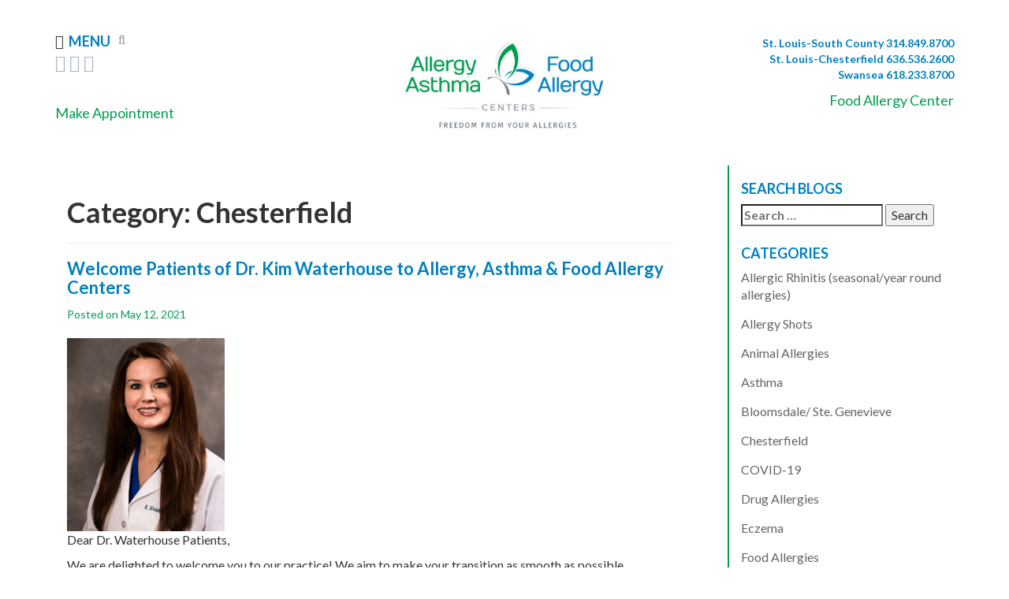

--- FILE ---
content_type: text/html; charset=UTF-8
request_url: https://aafacenters.com/category/chesterfield/
body_size: 27284
content:
<!DOCTYPE html><html lang="en-US"><head><meta charset="UTF-8"><meta name="viewport" content="width=device-width, initial-scale=1"><link rel="profile" href="http://gmpg.org/xfn/11"><meta name='robots' content='index, follow, max-image-preview:large, max-snippet:-1, max-video-preview:-1' /> <script data-no-defer="1" data-ezscrex="false" data-cfasync="false" data-pagespeed-no-defer data-cookieconsent="ignore">var ctPublicFunctions = {"_ajax_nonce":"8baba55d1a","_rest_nonce":"ac1ed05642","_ajax_url":"\/wp-admin\/admin-ajax.php","_rest_url":"https:\/\/aafacenters.com\/wp-json\/","data__cookies_type":"native","data__ajax_type":"rest","data__bot_detector_enabled":0,"data__frontend_data_log_enabled":1,"cookiePrefix":"","wprocket_detected":false,"host_url":"aafacenters.com","text__ee_click_to_select":"Click to select the whole data","text__ee_original_email":"The complete one is","text__ee_got_it":"Got it","text__ee_blocked":"Blocked","text__ee_cannot_connect":"Cannot connect","text__ee_cannot_decode":"Can not decode email. Unknown reason","text__ee_email_decoder":"CleanTalk email decoder","text__ee_wait_for_decoding":"The magic is on the way!","text__ee_decoding_process":"Please wait a few seconds while we decode the contact data."}</script> <script data-no-defer="1" data-ezscrex="false" data-cfasync="false" data-pagespeed-no-defer data-cookieconsent="ignore">var ctPublic = {"_ajax_nonce":"8baba55d1a","settings__forms__check_internal":"0","settings__forms__check_external":"0","settings__forms__force_protection":0,"settings__forms__search_test":"1","settings__forms__wc_add_to_cart":0,"settings__data__bot_detector_enabled":0,"settings__sfw__anti_crawler":"0","blog_home":"https:\/\/aafacenters.com\/","pixel__setting":"0","pixel__enabled":false,"pixel__url":null,"data__email_check_before_post":1,"data__email_check_exist_post":0,"data__cookies_type":"native","data__key_is_ok":true,"data__visible_fields_required":true,"wl_brandname":"Anti-Spam by CleanTalk","wl_brandname_short":"CleanTalk","ct_checkjs_key":"bd9f084640873cf02d46559d4c39e0073ab17e4e37bb0ecebf1495b5afdef23f","emailEncoderPassKey":"76554ba78652c9ce449828d5091fbaab","bot_detector_forms_excluded":"W10=","advancedCacheExists":true,"varnishCacheExists":true,"wc_ajax_add_to_cart":false}</script> <link media="all" href="https://aafacenters.com/wp-content/cache/autoptimize/css/autoptimize_18d50c78c45cea48dbb3a1b5d1e77d4f.css" rel="stylesheet"><title>Chesterfield Archives - Allergy Asthma Food Allergy Centers</title><link rel="canonical" href="https://aafacenters.com/category/chesterfield/" /><meta property="og:locale" content="en_US" /><meta property="og:type" content="article" /><meta property="og:title" content="Chesterfield Archives - Allergy Asthma Food Allergy Centers" /><meta property="og:url" content="https://aafacenters.com/category/chesterfield/" /><meta property="og:site_name" content="Allergy Asthma Food Allergy Centers" /><meta name="twitter:card" content="summary_large_image" /> <script type="application/ld+json" class="yoast-schema-graph">{"@context":"https://schema.org","@graph":[{"@type":"CollectionPage","@id":"https://aafacenters.com/category/chesterfield/","url":"https://aafacenters.com/category/chesterfield/","name":"Chesterfield Archives - Allergy Asthma Food Allergy Centers","isPartOf":{"@id":"https://aafacenters.com/#website"},"breadcrumb":{"@id":"https://aafacenters.com/category/chesterfield/#breadcrumb"},"inLanguage":"en-US"},{"@type":"BreadcrumbList","@id":"https://aafacenters.com/category/chesterfield/#breadcrumb","itemListElement":[{"@type":"ListItem","position":1,"name":"Home","item":"https://aafacenters.com/"},{"@type":"ListItem","position":2,"name":"Chesterfield"}]},{"@type":"WebSite","@id":"https://aafacenters.com/#website","url":"https://aafacenters.com/","name":"Allergy Asthma Food Allergy Centers","description":"Freedom From Your Allergies","potentialAction":[{"@type":"SearchAction","target":{"@type":"EntryPoint","urlTemplate":"https://aafacenters.com/?s={search_term_string}"},"query-input":{"@type":"PropertyValueSpecification","valueRequired":true,"valueName":"search_term_string"}}],"inLanguage":"en-US"}]}</script> <link rel='dns-prefetch' href='//code.jquery.com' /><link rel='dns-prefetch' href='//fonts.googleapis.com' /><link rel="alternate" type="application/rss+xml" title="Allergy Asthma Food Allergy Centers &raquo; Feed" href="https://aafacenters.com/feed/" /><link rel="alternate" type="application/rss+xml" title="Allergy Asthma Food Allergy Centers &raquo; Comments Feed" href="https://aafacenters.com/comments/feed/" /><link rel="alternate" type="application/rss+xml" title="Allergy Asthma Food Allergy Centers &raquo; Chesterfield Category Feed" href="https://aafacenters.com/category/chesterfield/feed/" /><link rel='stylesheet' id='aascare-fonts-css' href='//fonts.googleapis.com/css?family=Lato%3A400%2C700%2C700i%2C900%22&#038;ver=6.9' type='text/css' media='all' /> <script type="text/javascript" src="https://aafacenters.com/wp-content/plugins/cleantalk-spam-protect/js/apbct-public-bundle_gathering.min.js?ver=6.71_1769149925" id="apbct-public-bundle_gathering.min-js-js"></script> <script type="text/javascript" src="https://aafacenters.com/wp-includes/js/jquery/jquery.min.js?ver=3.7.1" id="jquery-core-js"></script> <script type="text/javascript" src="https://aafacenters.com/wp-includes/js/jquery/jquery-migrate.min.js?ver=3.4.1" id="jquery-migrate-js"></script> <link rel="https://api.w.org/" href="https://aafacenters.com/wp-json/" /><link rel="alternate" title="JSON" type="application/json" href="https://aafacenters.com/wp-json/wp/v2/categories/29" /><link rel="EditURI" type="application/rsd+xml" title="RSD" href="https://aafacenters.com/xmlrpc.php?rsd" /><meta name="generator" content="WordPress 6.9" />  <script async src="https://www.googletagmanager.com/gtag/js?id=UA-163824684-1"></script> <script>window.dataLayer = window.dataLayer || [];
                      function gtag(){dataLayer.push(arguments);}
                      gtag('js', new Date());

                      gtag('config', 'UA-163824684-1');</script> <link rel="shortcut icon" type="image/x-icon" href="https://aafacenters.com/wp-content/themes/aascare/images/favicon.png" /><link rel="icon" href="https://aafacenters.com/wp-content/uploads/2019/01/cropped-Butterfly-Only-32x32.jpg" sizes="32x32" /><link rel="icon" href="https://aafacenters.com/wp-content/uploads/2019/01/cropped-Butterfly-Only-192x192.jpg" sizes="192x192" /><link rel="apple-touch-icon" href="https://aafacenters.com/wp-content/uploads/2019/01/cropped-Butterfly-Only-180x180.jpg" /><meta name="msapplication-TileImage" content="https://aafacenters.com/wp-content/uploads/2019/01/cropped-Butterfly-Only-270x270.jpg" /> <script>var $ = jQuery.noConflict();</script> </head><body class="archive category category-chesterfield category-29 wp-theme-aascare group-blog hfeed"><div id="page" class="site"> <a class="skip-link screen-reader-text" href="#content">Skip to content</a><header id="masthead"><div class="container"><div class="row"><div class="col-md-3 col-sm-3"><div class="menu_container"><div class="menu_toggler"> <label for="navigation" class="nav_toggle"><i class="fa fa-bars"></i>&nbsp; <span>MENU</span></label></div></div> <i class="fa fa-search search_box"></i><ul class="social_contact"><li><a href="https://www.facebook.com/AllergyAsthmaFoodAllergyCenters" target="_blank"><i class="fa fa-facebook-official"></i></a></li><li><a href="https://twitter.com/aafacenters" target="_blank"><i class="fa fa-twitter"></i></a></li><li><a href="https://www.instagram.com/aafacenters/" target="_blank"><i class="fa fa-instagram"></i></a></li></ul><div class="make_appintment"> <a href="/contact/" style="color: #009d4e">Make Appointment</a></div><div class="search_box_container"><form action="/" method="get"> <input type="text" name='s' value'' /> <button><i class="fa fa-search"></i></button></form></div></div><div class="col-md-6 col-sm-6"><div class="site_brand"><div class="logo" id='logo'><a href="https://aafacenters.com/"><img src="https://aafacenters.com/wp-content/uploads/2020/02/aafa-logo.jpg"></a></div></div></div><div class="col-md-3 col-sm-3"><div class="header_contact"> <span class='contact'> St. Louis-South County <a href="tel:314-849-8700">314.849.8700</a><br /> St. Louis-Chesterfield <a href="tel:636-536-2600">636.536.2600</a><br /> Swansea <a href="tel:618-233-8700">618.233.8700</a> </span></div><div class="make_appintment"> <span class='make_contact'><a href="/our-services/food-allergy-center/" style="color: #009d4e">Food Allergy Center</a></span></div></div></div></div></header><nav class='main_menu'><div class="menu-menu-container"><ul id="menu-menu" class="menu"><li id="menu-item-1562" class="menu-item menu-item-type-post_type menu-item-object-page menu-item-1562"><a href="https://aafacenters.com/contact/">Make Appointment</a></li><li id="menu-item-30" class="menu-item menu-item-type-custom menu-item-object-custom menu-item-has-children menu-item-30"><a href="#">About Us</a><ul class="sub-menu"><li id="menu-item-607" class="menu-item menu-item-type-post_type menu-item-object-page menu-item-607"><a href="https://aafacenters.com/our-services/food-allergy-center/">FOOD ALLERGY CENTER OF ST. LOUIS</a></li><li id="menu-item-142" class="menu-item menu-item-type-post_type menu-item-object-page menu-item-142"><a href="https://aafacenters.com/about-us/our-team/">Our Team</a></li><li id="menu-item-1530" class="menu-item menu-item-type-post_type menu-item-object-page menu-item-1530"><a href="https://aafacenters.com/about-us/dr-dixit/">Dr. Dixit</a></li><li id="menu-item-1008" class="menu-item menu-item-type-post_type menu-item-object-page menu-item-1008"><a href="https://aafacenters.com/about-us/dr-esswein/">Dr. Esswein</a></li><li id="menu-item-82" class="menu-item menu-item-type-post_type menu-item-object-page menu-item-82"><a href="https://aafacenters.com/about-us/dr-vitale/">Dr. Vitale</a></li><li id="menu-item-81" class="menu-item menu-item-type-post_type menu-item-object-page menu-item-81"><a href="https://aafacenters.com/about-us/dr-warrier/">Dr. Warrier</a></li><li id="menu-item-1531" class="menu-item menu-item-type-post_type menu-item-object-page menu-item-1531"><a href="https://aafacenters.com/about-us/dr-waterhouse/">Dr. Waterhouse</a></li><li id="menu-item-1793" class="menu-item menu-item-type-post_type menu-item-object-page menu-item-1793"><a href="https://aafacenters.com/about-us/dr-temprano/">Dr. Temprano</a></li><li id="menu-item-862" class="menu-item menu-item-type-post_type menu-item-object-page menu-item-862"><a href="https://aafacenters.com/about-us/lauren-davis/">Lauren Davis, PA-C</a></li><li id="menu-item-863" class="menu-item menu-item-type-post_type menu-item-object-page menu-item-863"><a href="https://aafacenters.com/about-us/dr-kahle/">Laura Kahle, PA-C</a></li><li id="menu-item-1792" class="menu-item menu-item-type-post_type menu-item-object-page menu-item-1792"><a href="https://aafacenters.com/about-us/kristen-marino/">Kristen Marino, FNP-C</a></li><li id="menu-item-83" class="menu-item menu-item-type-post_type menu-item-object-page menu-item-83"><a href="https://aafacenters.com/about-us/testimonials/">Testimonials</a></li></ul></li><li id="menu-item-32" class="menu-item menu-item-type-custom menu-item-object-custom menu-item-has-children menu-item-32"><a href="#">Patient Info</a><ul class="sub-menu"><li id="menu-item-86" class="menu-item menu-item-type-post_type menu-item-object-page menu-item-86"><a href="https://aafacenters.com/patient-info/your-first-visit/">Your First Visit</a></li><li id="menu-item-85" class="menu-item menu-item-type-post_type menu-item-object-page menu-item-85"><a href="https://aafacenters.com/patient-info/faq/">FAQ</a></li></ul></li><li id="menu-item-31" class="menu-item menu-item-type-custom menu-item-object-custom menu-item-has-children menu-item-31"><a href="#">Our Services</a><ul class="sub-menu"><li id="menu-item-209" class="menu-item menu-item-type-post_type menu-item-object-page menu-item-209"><a href="https://aafacenters.com/our-services/conditions-treated/">Conditions Treated</a></li><li id="menu-item-84" class="menu-item menu-item-type-post_type menu-item-object-page menu-item-84"><a href="https://aafacenters.com/our-services/testing/">Testing</a></li><li id="menu-item-117" class="menu-item menu-item-type-post_type menu-item-object-page menu-item-117"><a href="https://aafacenters.com/our-services/allergy-shots/">Allergy Shots</a></li><li id="menu-item-483" class="menu-item menu-item-type-post_type menu-item-object-page menu-item-483"><a href="https://aafacenters.com/our-services/injections-calendar/">Injections Calendars</a></li></ul></li><li id="menu-item-33" class="menu-item menu-item-type-custom menu-item-object-custom menu-item-has-children menu-item-33"><a href="#">Connect</a><ul class="sub-menu"><li id="menu-item-87" class="menu-item menu-item-type-post_type menu-item-object-page menu-item-87"><a href="https://aafacenters.com/contact/">Contact Us</a></li><li id="menu-item-344" class="menu-item menu-item-type-custom menu-item-object-custom menu-item-344"><a target="_blank" href="https://login.intelichart.com/aafacenters">Patient Portal</a></li><li id="menu-item-42" class="menu-item menu-item-type-custom menu-item-object-custom menu-item-42"><a href="/blog">Read The Blog</a></li></ul></li><li id="menu-item-1740" class="menu-item menu-item-type-custom menu-item-object-custom menu-item-1740"><a target="_blank" href="https://aafacsouthcounty.secure.liquid-payments.net/">Pay Your Bill</a></li></ul></div></nav><div class="container"><div id="primary" class="content-area col-sm-9"><main id="main" class="site-main" role="main"><header class="page-header"><h1 class="page-title">Category: <span>Chesterfield</span></h1></header><article id="post-1416" class="post-1416 post type-post status-publish format-standard hentry category-chesterfield category-transferring-patients category-uncategorized"><header class="entry-header"><h2 class="entry-title"><a href="https://aafacenters.com/welcome-patients-of-dr-kim-waterhouse-to-allergy-asthma-food-allergy-centers/" rel="bookmark">Welcome Patients of Dr. Kim Waterhouse to Allergy, Asthma &#038; Food Allergy Centers</a></h2><div class="entry-meta"> <span class="posted-on">Posted on <time class="entry-date published" datetime="2021-05-12T17:47:09-06:00">May 12, 2021</time></span></div></header><div class="entry-content"><div><div dir="ltr" data-smartmail="gmail_signature"><div dir="ltr"><div dir="ltr"><div dir="ltr"><div dir="ltr"><div dir="ltr"><div dir="ltr"><div dir="ltr"><div dir="ltr"><div dir="ltr"><div dir="ltr"><div dir="ltr"><div dir="ltr"><div dir="ltr"><div dir="ltr"><div dir="ltr"><div dir="ltr"><div dir="ltr"><div dir="ltr"><div dir="ltr"><div dir="ltr"><div dir="ltr"><div dir="ltr"><div dir="ltr"><div dir="ltr"><div dir="ltr"><div dir="ltr"><div dir="ltr"><div dir="ltr"><div dir="ltr"><div dir="ltr"><div dir="ltr"><div dir="ltr"><div dir="ltr"><div dir="ltr"><div dir="ltr"><div dir="ltr"><div dir="ltr"><div dir="ltr"><div dir="ltr"><div dir="ltr"><div dir="ltr"><div dir="ltr"><div dir="ltr"><div dir="ltr"><div dir="ltr"><div dir="ltr"><div dir="ltr"><div dir="ltr"><div dir="ltr"><div dir="ltr"><div dir="ltr"><div dir="ltr"><div dir="ltr"><div dir="ltr"><div dir="ltr"><div dir="ltr"><div dir="ltr"><div dir="ltr"><div dir="ltr"><div dir="ltr"><img decoding="async" class="alignnone size-full wp-image-1419" src="https://aafacenters.com/wp-content/uploads/2021/05/kim-m-waterhouse-md.png" alt="" width="200" height="245" /></div></div></div></div></div></div></div></div></div></div></div></div></div></div></div></div></div></div></div></div></div></div></div></div></div></div></div></div></div></div></div></div></div></div></div></div></div></div></div></div></div></div></div></div></div></div></div></div></div></div></div></div></div></div></div></div></div></div></div></div></div></div><p><span style="font-weight: 400;">Dear Dr. Waterhouse Patients,</span></p><p><span style="font-weight: 400;">We are delighted to welcome you to our practice! We aim to make your transition as smooth as possible. </span></p><p><span style="font-weight: 400;">If you are on </span><b>allergy injections</b><span style="font-weight: 400;">, we should have your vials by July. </span><i><span style="font-weight: 400;">Please download the new patient paperwork from this</span></i><a href="https://aafacenters.com/patient-info/your-first-visit/"> <i><span style="font-weight: 400;">page</span></i></a><i><span style="font-weight: 400;"> and allergy shot</span></i><a href="https://aafacenters.com/wp-content/uploads/2021/05/AAFAC-Allergen-Immunotherapy-Treatment-Consent.pdf"><i><span style="font-weight: 400;"> treatment consent</span></i></a><i><span style="font-weight: 400;"> and</span></i><a href="https://aafacenters.com/wp-content/uploads/2021/05/AAFAC-Allergen-Immunotherapy-Financial-Consent.pdf"><i><span style="font-weight: 400;"> financial consent</span></i></a><i><span style="font-weight: 400;">. We do ask that you please email the completed new patient paperwork, consent forms, copies of the front and back of your insurance card, and driver&#8217;s license to info@aafacenters.com. Please include in the subject line “transferring Dr. Waterhouse patient”.</span></i><span style="font-weight: 400;"> Please also schedule an in person office visit at your earliest convenience in order to become further established in our practice. </span><strong><span style="text-decoration: underline;">You will need to have that visit before we can refill medications and answer medical questions.</span></strong><span style="font-weight: 400;"> The first visit will likely be with </span><a href="https://aafacenters.com/about-us/lauren-davis/"><span style="font-weight: 400;">Lauren Davis, PA-C</span></a><span style="font-weight: 400;"> in the Chesterfield office, but Dr. Waterhouse will resume her role as your primary Allergist after she starts with the practice in late August. </span></p><ul><li style="font-weight: 400;" aria-level="1"><span style="font-weight: 400;">Allergy injections administered in our Chesterfield office (16216 Baxter Rd., Suite 299, Chesterfield, MO 63017):</span><ul><li style="font-weight: 400;" aria-level="2"><span style="font-weight: 400;"> 8:30AM &#8211; 4:30PM Mon-Thur</span></li><li style="font-weight: 400;" aria-level="2"><span style="font-weight: 400;"> 8:30AM &#8211; 2:30PM Fri</span></li><li style="font-weight: 400;" aria-level="2"><span style="font-weight: 400;">We plan to add late office hours starting Tuesday, August 31, 2021.</span></li></ul></li><li style="font-weight: 400;" aria-level="1"><span style="font-weight: 400;">We follow the guidelines from our professional allergy societies  that all allergy injection patients will need to wait in the office for 30 minutes after their injections.</span></li></ul><p><span style="font-weight: 400;">If you are on a </span><b>biologic</b><span style="font-weight: 400;"> for asthma or hives (ex. </span><b>Xolair, Fasenra, Nucala, Cinqair, or Dupixent</b><span style="font-weight: 400;">), please call at your earliest convenience to schedule a telemedicine or in person office visit by June 2021. If this is a telemedicine visit, it will be with one of our Advanced Practice Providers (</span><a href="https://aafacenters.com/about-us/lauren-davis/"><span style="font-weight: 400;">Lauren Davis, PA-C</span></a><span style="font-weight: 400;">, </span><a href="https://aafacenters.com/about-us/dr-kahle/"><span style="font-weight: 400;">Laura Kahle, PA-C</span></a><span style="font-weight: 400;">, or</span><a href="https://aafacenters.com/about-us/dani-loftus-fnp-bc/"> <span style="font-weight: 400;">Dani Loftus FNP-BC</span></a><span style="font-weight: 400;">) so we can get you established as soon as possible. You can read more about telemedicine visits</span><a href="https://aafacenters.com/telemedicine-still-available-in-2021/"><span style="font-weight: 400;"> here</span></a><span style="font-weight: 400;">. This will allow us to get you registered in the practice and enable us to go through the necessary prior authorization process to obtain your medications. When you are due for your injection(s), and we have verified that we have your medication, we will schedule an in person visit in the office. Please note that our policy is that you will need an office visit for each biologic injection administered in the office. </span><i><span style="font-weight: 400;">New Patient paperwork is available on this</span></i><a href="https://aafacenters.com/patient-info/your-first-visit/"> <i><span style="font-weight: 400;">page</span></i></a><i><span style="font-weight: 400;"> and information on telemedicine visits is available</span></i><a href="https://aafacenters.com/telemedicine-still-available-in-2021/"><i><span style="font-weight: 400;"> here</span></i></a><i><span style="font-weight: 400;">. Email the completed new patient paperwork, consent forms (if needed), copies of the front and back of your insurance card, and driver&#8217;s license to info@aafacenters.com. Please include in the subject line “transferring Dr. Waterhouse patient”.</span></i></p><p><b>For all other patients</b><span style="font-weight: 400;">, we request that you please schedule a telemedicine or in person office visit at your earliest convenience to become established in our practice. We will need to see you to get you established in our system so we can refill medications and answer any medical questions. This is also an excellent time to do an annual visit. We can provide updated food allergy and asthma action plans at the time of the visit if needed. </span><i><span style="font-weight: 400;">New Patient paperwork is available on this</span></i><a href="https://aafacenters.com/patient-info/your-first-visit/"> <i><span style="font-weight: 400;">page</span></i></a><i><span style="font-weight: 400;"> and information on telemedicine visits is available</span></i><a href="https://aafacenters.com/telemedicine-still-available-in-2021/"><i><span style="font-weight: 400;"> here</span></i></a><i><span style="font-weight: 400;">. Email the completed new patient paperwork, consent forms, copies of the front and back of your insurance card, and driver&#8217;s license to info@aafacenters.com. Please include in the subject line “transferring Dr. Waterhouse patient”.</span></i></p><p><i><span style="font-weight: 400;">We recommend that you follow us on</span></i><a href="https://www.facebook.com/AllergyAsthmaFoodAllergyCenters/"> <b><i>Facebook</i></b></a><i><span style="font-weight: 400;">, where we post practice updates.</span></i></p><p><span style="font-weight: 400;">It is our pleasure to play a role in keeping you well. We look forward to meeting you!</span></p></div><hr /><footer class="entry-footer"></footer></article><article id="post-1249" class="post-1249 post type-post status-publish format-standard hentry category-bloomsdale-ste-genevieve category-chesterfield category-covid-19 category-illinois category-saint-louis"><header class="entry-header"><h2 class="entry-title"><a href="https://aafacenters.com/covid-19-vaccine/" rel="bookmark">COVID-19 Vaccine</a></h2><div class="entry-meta"> <span class="posted-on">Posted on <time class="entry-date published" datetime="2021-01-27T14:55:29-06:00">January 27, 2021</time></span></div></header><div class="entry-content"><p><img fetchpriority="high" decoding="async" class="alignnone size-medium wp-image-1271" src="https://aafacenters.com/wp-content/uploads/2021/01/Screen-Shot-2021-01-27-at-2.45.39-PM-300x199.png" alt="" width="300" height="199" srcset="https://aafacenters.com/wp-content/uploads/2021/01/Screen-Shot-2021-01-27-at-2.45.39-PM-300x199.png 300w, https://aafacenters.com/wp-content/uploads/2021/01/Screen-Shot-2021-01-27-at-2.45.39-PM-1024x681.png 1024w, https://aafacenters.com/wp-content/uploads/2021/01/Screen-Shot-2021-01-27-at-2.45.39-PM-768x511.png 768w, https://aafacenters.com/wp-content/uploads/2021/01/Screen-Shot-2021-01-27-at-2.45.39-PM.png 1056w" sizes="(max-width: 300px) 100vw, 300px" /></p><p><span style="font-weight: 400;">We have received numerous questions over the past several weeks regarding the Covid vaccines, and we will try to address most of them in this post. We have compiled this information from different sources which are listed at the end of this piece. Please note, the Pfizer and Moderna COVID-19 vaccines are some of the safest and most effective vaccines for an infectious disease. These vaccines will end this pandemic if almost every human around the world is inoculated.</span></p><p>&nbsp;</p><p><b>Will our practice (Allergy, Asthma &amp; Food Allergy Centers) receive vaccines to immunize our patients?</b></p><p><b></b><span style="font-weight: 400;">As of 4/28/21, we will </span><b>NOT </b><span style="font-weight: 400;">as the mRNA approved vaccines require extremely cold temperatures (-70°C or -94°F for Pfizer; -20°C or -4°F for Moderna) for storage, and there is now good access for the general population (except most kids) to receive all 3 approved vaccines.</span></p><p>&nbsp;</p><p><b>I have allergies (to foods, drugs, pollens, etc.). Am I at risk for a severe allergic reaction to the vaccine?</b></p><p><span style="font-weight: 400;">If you have an allergy to polyethylene glycol or some injectable medications, you may be at risk, but food allergies, drug allergies to oral medications, and environmental allergies do not put you at any significant risk over the general population. You will also be monitored for at least 15-30 minutes after vaccination, and vaccination sites should have epinephrine on hand on the off chance you have a reaction. Remember, no one has died from Covid vaccination despite millions of doses and as of this post, over 400,000 people have died due to COVID in the US.</span></p><p><span style="font-weight: 400;">There was a recent CDC  report with 71% of anaphylaxis cases being in the first 15 min. Anyone with an anaphylactic history can and should wait 30 mins. </span></p><p><span style="font-weight: 400;">There is currently no validated testing for suspected allergy to polyethylene glycol or for other components of the vaccine. You can find m</span><span style="font-weight: 400;">ore information here: </span><span style="font-weight: 400;"><a href="https://college.acaai.org/acaai-guidance-on-risk-of-allergic-reactions-to-mrna-covid-19-vaccines-2/">American College of Allergy, Asthma &amp; Immunology (ACAAI) Guidance on Risk of Allergic Reactions to mRNA COVID-19 Vaccines</a>.</span></p><p><span style="font-weight: 400;">Remember, allergic reactions to the vaccine are relatively infrequent; roughly one in every hundred thousand injections — more than 100 times less common than allergic reactions to penicillin. Reactions are being observed because so many people are being immunized. Importantly, everyone who has had a reaction has been effectively treated and stabilized without any long-term problems.</span></p><p><span style="font-weight: 400;">Large local reactions have been reported, especially after Moderna vaccines, including:</span></p><ul><li><span style="font-weight: 400;">Itching, redness, and swallowing are not uncommon. This comes on late (&gt;5 days from vaccination) and can last for weeks. Treatment is symptomatic: antihistamine, NSAIDs (like ibuprofen)/Tylenol, ice. You </span><b>CAN </b><span style="font-weight: 400;">still get the second dose! In the Moderna vaccine trial, delayed large locals like these occurred 4 times less with the 2nd dose than the 1st dose.</span></li><li><span style="font-weight: 400;">Consider switching to the other arm for the second dose if you had a local reaction to the first dose.</span></li><li><span style="font-weight: 400;">These large local rxns are all very delayed in onset (often after day 8) so mechanistically they are different from immediate reactions.</span></li></ul><p><img decoding="async" class="alignnone size-medium wp-image-1272" src="https://aafacenters.com/wp-content/uploads/2021/01/pasted-image-0-300x214.png" alt="" width="300" height="214" srcset="https://aafacenters.com/wp-content/uploads/2021/01/pasted-image-0-300x214.png 300w, https://aafacenters.com/wp-content/uploads/2021/01/pasted-image-0-768x549.png 768w, https://aafacenters.com/wp-content/uploads/2021/01/pasted-image-0.png 792w" sizes="(max-width: 300px) 100vw, 300px" /></p><p>&nbsp;</p><p><b>I’ve heard that the vaccines are made from fetal tissue. Is this true?</b></p><p><strong><b></b><b>NO</b><span style="font-weight: 400;">, the Pfizer and Moderna vaccines are synthetic- made from chemicals. The AstraZeneca (AZ) vaccine (not approved as of 1/25/21) does use an immortalized cell line (HEK 293) </span><b><i>derived </i></b><span style="font-weight: 400;">from an abortive fetus from the 1960s for vaccine production. </span><a href="https://www.heritage.org/public-health/commentary/the-covid-vaccine-and-the-pro-life-movement"><span style="font-weight: 400;">Here is a commentary that discusses this.</span></a></strong></p><p>&nbsp;</p><p><b>Where can I get information on how to get the Covid vaccination?</b></p><ul><li><span style="font-weight: 400;">Missouri: </span><span style="font-weight: 400;"><a href="https://covidvaccine.mo.gov/">covidvaccine.mo.gov/</a></span></li><li>Illinois: <a href="https://www.dph.illinois.gov/covid19/vaccine-faq">dph.illinois.gov/covid19/vaccine-faq</a></li><li>Please also check with the local hospital systems</li></ul><p>&nbsp;</p><p><b>How do the Covid vaccines work?</b></p><p><span style="font-weight: 400;">COVID-19 vaccines help boost the immune system against the pandemic-causing SARS-CoV-2 virus. As of 1/25/21, two COVID-19 vaccines are available in the U.S. One by Pfizer/BioNTech and the other by Moderna.  Both of these utilize messenger RNA (mRNA) to make the spike protein found in the SARS-CoV-2 virus, which attaches to human cells leading to infection. The spike protein stimulates the immune system to make antibodies against this virus, making a person less susceptible to contracting it. Having antibodies against the spike protein can prevent the virus from attaching and infecting human cells.  Both vaccines require two doses, three or four weeks apart in order to achieve an optimal immune response.</span></p><p>&nbsp;</p><p><b>Are there any safety concerns with the new technologies (mRNA and nanotechnology) being used in the development of COVID-19 vaccines?</b></p><p><span style="font-weight: 400;">There are no known additional risks of mRNA vaccines or lipid nanoparticles. Live attenuated viral vaccines, such as the measles vaccine, induce an immune response that is similar to natural infection. mRNA vaccines, on the other hand, simply give the body instructions to produce one very specific part of a virus – in this case the spike protein – to then induce an immune response.  Because mRNA is broken down very quickly in the human body, it is wrapped in a lipid nanoparticle to be able to get into our cells to do its work. Once it gets into the cells to deliver the instructions, the mRNA breaks down very quickly. There are rumors that mRNA vaccines will alter DNA because the RNA molecule can convert information stored in DNA into proteins. That is not true. It is important to note that the mRNA vaccines never enter the nucleus of the cell, where DNA is stored. After injection, the mRNA from the vaccine is released into the cytoplasm of the cells. Once the viral protein is made and on the surface of the cell, mRNA is broken down and the body permanently gets rid of it, making it impossible to change DNA.</span></p><p><span style="font-weight: 400;">This is a nice set of tweets from Andrew Nowalk, MD, Ph.D., a pediatric infectious disease specialist in Pittsburgh. He presents some information on the vaccines that may alleviate some concerns people have about the speed at which the vaccines were developed. They are presented below (</span><a href="https://twitter.com/chpbugdoc/status/1337787704319336451?s=21&amp;fbclid=IwAR1MxE-P5RJSLd6dvUz9ByaJbB5ErNrN1UoeLipW405_ZUGPyRKnv9iN-vQ"><span style="font-weight: 400;">but here is a link to his tweets</span></a><span style="font-weight: 400;">).</span></p><ul><li><span style="font-weight: 400;">This is NOT a vaccine created in 9 months. The origin goes back many years.</span></li><li><span style="font-weight: 400;">The first reports of an mRNA vector in a lipid particle used as a transfer vehicle go back to 1989 at the Salk Institute. Vaccines were considered using this in the 1990s. Kariko and Weissman made a big leap forward in 2005.</span></li><li><span style="font-weight: 400;">They modified the nucleosides of the mRNA, the building blocks that encode the viral protein so that they would be recognized as host RNA and properly translated.</span></li><li><span style="font-weight: 400;">Moderna (ever notice the last 3 letters) started in 2010 to expressly use this technology.</span></li><li><span style="font-weight: 400;">The first vaccines of this variety are NOT against</span><a href="https://www.facebook.com/hashtag/covid?__eep__=6&amp;__cft__[0]=AZWrtrh0Q4SXm6mSW0Xv3Jajcdgnl3xPFLajBDx0ozykNWHu-nFnocZAZ9VIGZwHWlgibu7YtR3oqjSvDvdbML3Y7ltTySXgotHNRxCikJMqOz32tcbj3Cy4pnP2fcSnKyf42wiSyJ7RcWCM7v1aWuOzUNUKTDFfBygxsX-d_so4kKxV-aREtk4uKw2_6vNUXHY&amp;__tn__=*NK-R"> <span style="font-weight: 400;">#COVID</span></a><span style="font-weight: 400;"> it was MERS and OG SARS. Those trials are more than 3 years old.</span></li><li><span style="font-weight: 400;">The real analog here is 2009. That&#8217;s when we took the pandemic H1N1 strain and made a vaccine with it in 6 months. That&#8217;s a good analogy.</span></li><li><span style="font-weight: 400;">When this vaccine technology and development started, REM and Nirvana were the big bands, Clinton was president, and an i-anything from Apple was more than half a decade away.</span></li></ul><p><strong><a href="https://www.nytimes.com/2020/12/30/opinion/covid-vaccine-allergic-reactions.html?referringSource=articleShare"><span style="font-weight: 400;">Risk of Covid vaccine in context </span></a><span style="font-weight: 400;">by </span><a href="https://medicine.iu.edu/faculty/3005/carroll-aaron"><span style="font-weight: 400;">Aaron E. Carrol, M.D.</span></a><span style="font-weight: 400;">, who is a professor of pediatrics at Indiana University.</span></strong></p><p>&nbsp;</p><p><b>What about Covid-19 vaccination in pregnancy?</b></p><p><strong><b></b><span style="font-weight: 400;">Please contact your OBGYN to see what his/her current recommendations are.  Most OBs are recommending it for pregnant and nursing mothers.  The Centers for Disease Control and Prevention (CDC), the American College of Obstetrics and Gynecology (ACOG), and the Society for Maternal-Fetal Medicine agree that the new mRNA COVID-19 vaccines should be offered to pregnant and breastfeeding individuals who are eligible for the vaccine. Here is a piece on the </span><a href="https://www.health.harvard.edu/blog/wondering-about-covid-19-vaccines-if-youre-pregnant-or-breastfeeding-2021010721722"><span style="font-weight: 400;">Covid vaccine in pregnancy</span></a><span style="font-weight: 400;">.</span></strong></p><p><span style="text-decoration: underline;"><strong>More recently, preliminary findings of a study published in the New England Journal of Medicine on 4/21/21 find COVID-19 mRNA vaccines made by Pfizer and Moderna are safe for pregnant women. A study in JAMA Pediatrics found pregnant women who became infected with the virus were at increased risk for maternal mortality, preeclampsia and preterm birth. Therefore, it is particularly important for those who are pregnant to receive the COVID vaccine, and the CDC now recommends that all pregnant women be vaccinated.</strong></span></p><p>&nbsp;</p><p><b>What if I have already had COVID, do I still need the vaccine?</b></p><p><span style="font-weight: 400;">Yes, you should still receive the vaccine. Due to the severe health risks associated with COVID-19 and the fact that reinfection with COVID-19 is possible, you should still be vaccinated.</span></p><p>&nbsp;</p><p><b>How soon after being infected from COVID should I get the vaccine?</b></p><p><span style="font-weight: 400;"><strong> </strong>Current CDC guidelines state you can receive the vaccine as soon as you are fully recovered from symptoms and out of the quarantine period.  However, reinfection within 90 days of illness is uncommon, so it may be less critical to get the dose right away.  They can wait until closer to the end of the 90 days if they want.</span></p><p><span style="font-weight: 400;">If you were treated for COVID-19 symptoms with monoclonal antibodies or convalescent plasma, you should wait 90 days before getting a COVID-19 vaccine. </span></p><p>&nbsp;</p><p><b>The vaccines are not 100% effective, so why should I take them? </b></p><p><span style="font-weight: 400;">The mRNA vaccines are nearly 100% effective against severe illness from COVID-19. Of the 32,000 people in the Pfizer trial, only one developed COVID-19 severe enough to require hospitalization. Beyond the 95% prevention of any clinical COVID-19 infection, the 5% that got the illness had a very minimal illness. So these vaccines are almost totally effective in preventing COVID-19 illness in all qualifying age groups.</span></p><p>&nbsp;</p><p><b>If I can still spread the disease after I’ve received the vaccines, why should I take them?</b><span style="font-weight: 400;"> </span></p><p><span style="font-weight: 400;">Disease spread was not a specific endpoint in the clinical trials, but if the clinical illness is reduced by 95%, the spread of the virus should also be reduced by 95%. In the Moderna trial, the asymptomatic disease appeared to be as reduced as significantly as symptomatic diseases.</span></p><p>&nbsp;</p><p><b>Will the vaccines protect me against the new variants of Covid?</b></p><p><span style="font-weight: 400;">The current data suggest that the vaccines offer varying amounts of protection against the known mutant strains of Covid. While the protection may not reach 95%, it is still very significant.</span><b></b></p><p>&nbsp;</p><p><strong>There are (or will be) different Covid vaccines approved. Which one should I get?</strong></p><p>The simplest answer is take whatever vaccine you can get as soon as you can get it since all of the approved (or likely to be approved) vaccines essentially eliminate the risk of a severe Covid infection that will lead to death.</p><p>&nbsp;</p><p><b>Does the vaccine contain toxic chemicals that will make me sterile?</b></p><p><b>NO!</b><span style="font-weight: 400;"> There are no toxic chemicals in the vaccine. The lipid component is in many foods and cosmetics. The amount of this material you are exposed to every day is hundreds of times more than in the vaccine. All these substances have been shown to be safe in large studies because they are in food and cosmetics. Therefore, it is unlikely that anything in the vaccine would cause a toxic effect.</span></p><p><strong><span style="font-weight: 400;">There are many false rumors about the Covid vaccines, specifically targeting women. Some of them are debunked </span><a href="https://www.nytimes.com/2021/01/26/opinion/covid-vaccine-rumors.html?referringSource=articleShare"><span style="font-weight: 400;">here.</span></a></strong></p><p>&nbsp;</p><p><span style="font-weight: 400;">The information above was compiled from different sources, including:</span></p><ul><li><a href="https://pandemicpondering.com/about/"><span style="font-weight: 400;">James R. Baker, Jr, M.D.</span></a></li><li style="font-weight: 400;" aria-level="1"><a href="https://medicine.iu.edu/faculty/3005/carroll-aaron"><span style="font-weight: 400;">Aaron E. Carrol, M.D.</span></a></li><li style="font-weight: 400;" aria-level="1"><a href="https://www.pediatrics.pitt.edu/people/andrew-john-nowalk-md-phd"><span style="font-weight: 400;">Andy Nowalk, M.D.</span></a></li><li style="font-weight: 400;" aria-level="1"><a href="https://www.nationwidechildrens.org/find-a-doctor/profiles/david-r-stukus"><span style="font-weight: 400;">David Stukus, M.D.</span></a></li><li style="font-weight: 400;" aria-level="1"><a href="https://www.massgeneral.org/doctors/20124/kimberly-blumenthal"><span style="font-weight: 400;">Kimberly Blumenthal, M.D., MSc</span></a></li></ul><p><span style="font-weight: 400;">Here are more links to frequently asked questions: </span></p><ul><li style="font-weight: 400;" aria-level="1"><a href="https://college.acaai.org/covid-19-vaccine-frequently-asked-questions/"><span style="font-weight: 400;">American College of Allergy, Asthma &amp; Immunology Covid FAQ</span></a></li><li style="font-weight: 400;" aria-level="1"><a href="https://www.massgeneral.org/medicine/allergy/COVID-19-Vaccine-Allergy-FAQ-What-We-Know"><span style="font-weight: 400;">Massachusetts General Hospital COVID-19 Vaccine Allergy FAQ</span></a></li><li style="font-weight: 400;" aria-level="1"><a href="https://www.fda.gov/emergency-preparedness-and-response/mcm-legal-regulatory-and-policy-framework/pfizer-biontech-covid-19-vaccine-frequently-asked-questions"><span style="font-weight: 400;">Pfizer-BioNTech COVID-19 Vaccine Frequently Asked Questions</span></a></li><li style="font-weight: 400;" aria-level="1"><a href="https://www.fda.gov/emergency-preparedness-and-response/mcm-legal-regulatory-and-policy-framework/moderna-covid-19-vaccine-frequently-asked-questions"><span style="font-weight: 400;">Moderna COVID-19 Vaccine Frequently Asked Questions</span></a></li><li style="font-weight: 400;" aria-level="1"><a href="https://www.technologyreview.com/2020/12/09/1013538/what-are-the-ingredients-of-pfizers-covid-19-vaccine/?fbclid=IwAR3aItSA4KsjLzUsMjWO53VYt_Kn5cIoTesroMeujlVs5-MlNo75gUsuZus"><span style="font-weight: 400;">Ingredients of the Pfizer Covid vaccine?</span></a></li><li style="font-weight: 400;" aria-level="1"><a href="https://www.hackensackmeridianhealth.org/HealthU/2021/01/11/a-simple-breakdown-of-the-ingredients-in-the-covid-vaccines/"><span style="font-weight: 400;">Ingredients of Pfizer and Moderna Covid-19 vaccines</span></a></li><li style="font-weight: 400;" aria-level="1"><a href="https://pandemicpondering.com/2020/11/22/biscuits-worst-most-ridiculous-covid-19-vaccine-rumors/?fbclid=IwAR1tPvhTCPR_K0iw74TSMyRAe7UynBxHToEvpdx582_F19spgl0j17POWag"><span style="font-weight: 400;">Other vaccine rumors (and NO, a microchip will NOT be implanted in you when you receive the vaccine</span></a><span style="font-weight: 400;">)</span></li><li style="font-weight: 400;" aria-level="1"><a href="https://www.nytimes.com/interactive/2020/health/oxford-astrazeneca-covid-19-vaccine.html?referringSource=articleShare"><span style="font-weight: 400;">How the AstraZeneca vaccine works</span></a></li></ul><ol><li style="list-style-type: none;"></li></ol></div><hr /><footer class="entry-footer"></footer></article><article id="post-1258" class="post-1258 post type-post status-publish format-standard hentry category-allergic-rhinitis-seasonal-year-round-allergies category-animal-allergies category-bloomsdale-ste-genevieve category-chesterfield category-featured category-illinois category-saint-louis category-swansea"><header class="entry-header"><h2 class="entry-title"><a href="https://aafacenters.com/seasonal-allergic-rhinitis/" rel="bookmark">Seasonal and Year-Round Allergies (Allergic Rhinoconjunctivitis)</a></h2><div class="entry-meta"> <span class="posted-on">Posted on <time class="entry-date published" datetime="2021-01-27T14:41:56-06:00">January 27, 2021</time></span></div></header><div class="entry-content"><p><b><img loading="lazy" decoding="async" class="alignnone size-medium wp-image-1264" src="https://aafacenters.com/wp-content/uploads/2021/01/Screen-Shot-2021-01-27-at-2.25.47-PM-300x223.png" alt="" width="300" height="223" srcset="https://aafacenters.com/wp-content/uploads/2021/01/Screen-Shot-2021-01-27-at-2.25.47-PM-300x223.png 300w, https://aafacenters.com/wp-content/uploads/2021/01/Screen-Shot-2021-01-27-at-2.25.47-PM.png 617w" sizes="auto, (max-width: 300px) 100vw, 300px" /></b></p><p><b>Outdoor Allergens<span class="Apple-converted-space"> </span></b></p><p>Seasonal allergic rhinitis, commonly referred to as hay fever, affects millions of people worldwide. Symptoms include sneezing, nasal congestion, runny nose, and itchiness in your nose, the roof of your mouth, throat, eyes, or ears. The most common seasonal triggers are pollen and mold spores in the air, which trigger a chain reaction in your immune system.</p><p>Your immune system controls how your body defends itself. For instance, if you have an allergy to pollen, the immune system identifies pollen as an invader or allergen. Your immune system overreacts by producing antibodies called <i>Immunoglobulin E (IgE)</i>. These antibodies travel to cells that release chemicals, causing an allergic reaction.</p><p><b>Pollen</b></p><p><a href="https://www.aaaai.org/conditions-and-treatments/allergies/rhinitis.aspx">Pollen</a> consists of tiny grains needed to fertilize many kinds of plants. Pollen from plants with colorful flowers, like roses, usually do not cause allergies. These plants rely on insects to transport the pollen for fertilization. On the other hand, many plants have flowers that produce powdery pollen that is easily spread by wind. These culprits cause allergy symptoms.</p><p>Each plant has a period of pollination that does not vary much from year to year. Trees pollinate in the spring, grasses in the early summer, and weeds in the late summer/fall. In the St. Louis area, major trees causing symptoms in the spring are oak, ash, and mulberry. Ragweed is a major fall allergen, which typically causes symptoms around Labor Day. The weather can affect the amount of pollen in the air at any time. In warmer places, pollination can be year-round.</p><p><b>Molds</b></p><p>Molds are tiny fungi related to mushrooms but without stems, roots or leaves. Molds can be almost anywhere, including soil, plants, and rotting wood. Their spores float in the air, much like pollen. Outdoor mold spores begin to increase as temperatures rise in the spring. In the United States, mold spores reach their peak in July in warmer states and October in the colder states. They can be found year-round in the South and on the West Coast.</p><p><b>Pollen and Mold Levels</b></p><p>Pollen and mold count measures the number of allergens present in the air. The National Allergy Bureau is the nation&#8217;s only pollen and mold counting network certified by the American Academy of Allergy, Asthma &amp; Immunology (AAAAI). The NAB compiles pollen and mold levels from certified stations across the nation. You can find these counts for different geographic areas <a href="http://aaaai.org/nab">here</a>. Counts for St. Louis can be found at the <a href="https://stlouiscountymo.gov/services/pollen-and-mold/">St. Louis County Pollen and Mold Center.</a></p><p><b>Effects of Weather and Location</b></p><p>The severity of your symptoms may be affected by recent contact with other allergens, the amount of pollen exposure, and your sensitivity to pollen and mold. Hay fever symptoms are often less prominent on rainy, cloudy, or windless days because pollen does not move around during these conditions. Pollen tends to travel more with hot, dry, and windy weather, which can increase your allergy symptoms.</p><p><b>Treatment</b></p><p>If your seasonal symptoms are making you miserable, we can help!</p><p>As board-certified allergists, we have the background and experience to determine which allergens, if any, are causing your symptoms. This information will form the basis of a personalized treatment plan to help alleviate your symptoms, including recommendations on how to avoid or minimize contact with your allergens where possible.</p><p>If your symptoms continue or if you have them for many months of the year, you may benefit from allergy immunotherapy (allergy shots). This treatment involves receiving regular injections given in gradually increasing doses. This helps your immune system become more resistant to the specific allergen and lessen your symptoms as well as the need for medications.</p><p>There are also simple steps you can take to limit your exposure to the pollen or molds that cause your symptoms:</p><p><b>Tips</b></p><ul><li>Keep your windows closed at night and if possible, use air conditioning, which cleans, cools, and dries the air.</li><li>Try to stay indoors when the pollen or mold counts are high. If your symptoms are severe, wear a pollen mask if long periods of exposure are unavoidable. When you return indoors, take a shower, shampoo your hair and change clothes.</li><li>Avoid being responsible for mowing lawns or raking leaves. This stirs up pollen and molds. Also, avoid hanging sheets or clothes outside to dry.</li><li>When traveling by car, keep your windows closed.</li><li>Take any medications as prescribed.</li><li>Avoiding exposure during times of high pollen and mold counts will help ease symptoms.</li><li>The majority of hay fever medications work best if started before a pollen season begins. For spring allergies, we typically recommend starting medications around Valentine’s Day.</li><li>Allergy shots can often provide long-term relief of hay fever symptoms.</li></ul><p>Source:<a href="https://www.aaaai.org/conditions-and-treatments/library/allergy-library/outdoor-allergens"> aaaai.org/conditions-and-treatments/library/allergy-library/outdoor-allergens</a></p><p>&nbsp;</p><p><strong>Indoor Allergens</strong></p><p>Millions of people suffer year-round from allergy symptoms caused by indoor allergens. These culprits include dust mite droppings, animal dander, cockroach droppings, and molds.</p><p>When allergy symptoms occur year-round, the condition is called perennial allergic rhinitis. In addition to causing allergy symptoms, allergens can also trigger asthma flare-ups in people with allergic asthma.</p><p><b>Dust mites</b></p><p>Dust mite allergens are a common trigger of allergy and asthma symptoms. While they can be found throughout the house, these microscopic creatures thrive in warm, humid environments such as bedding, upholstered furniture, and carpeting.</p><p>Because so much time is spent in the bedroom, it is essential to reduce mite levels there. Encase mattresses, box springs, and pillows in special allergen-proof fabric covers or airtight, zippered plastic covers. Bedding should be washed weekly in hot water (130Â° F) and dried in a hot dryer. Allergen-proof covers are available for comforters and pillows that canâ€™t be regularly washed.</p><p>Keep humidity low by using a dehumidifier or air conditioning. Wall-to-wall carpeting should be removed as much as possible. Instead, throw rugs may be used if they are regularly washed or dry cleaned.</p><p><b>Pet Allergens</b></p><p>There are no truly “hypoallergenic” breeds of dogs or cats. That is because people are not allergic to an animal’s hair, but to an allergen found in the saliva, dander (dead skin flakes), or urine of an animal with fur. While there are no cats and dogs that do not produce allergens, the amount of allergen exposure from pets may vary somewhat depending on the breed.</p><p>Pet allergy symptoms typically occur within minutes, with short-term exposure. With more chronic exposure symptoms may occur more chronically and not as acutely. For some people, symptoms build and become most severe 8 to 12 hours after contact with the animal. People with severe allergies can experience reactions in public places if dander has been transported on pet owner’s clothing.</p><p>If you have a pet that you are allergic to, try to minimize contact and keep the pet out of the bedroom and other rooms where you spend a great deal of time. As with dust mites, vacuum carpets often or replace carpet with a hardwood floor, tile, or linoleum. Keeping an animal outdoors is only a partial solution since homes with pets in the yard still have higher concentrations of animal allergens. If you have a cat allergy, there is a specific cat food that can decrease to some extent the amount of allergen produced by cats. You can read about that here <a href="https://www.purina.com/pro-plan/cats/liveclear-cat-allergen-reducing-food">Pro Plan LiveClear Allergen Reducing Cat Food</a>.</p><p>While dander and saliva are the sources of cat and dog allergens, urine is the source of allergens from rabbits, hamsters, mice, and guinea pigs; so ask a non-allergic family member to clean the animal’s cage.</p><p>If you have a pet allergy, allergy immunotherapy (allergy shots) could be a great option! This strategy can often provide significant and long-term relief.</p><p><b>Cockroaches</b></p><p>Cockroaches are often found in the homes of densely populated urban areas, schools, or commercial buildings, but these creatures can lurk almost anywhere. This does not mean that you have a dirty house or living area.</p><p>Block all areas where roaches can enter the home. This includes crevices, wall cracks, and windows. Cockroaches need water to survive, so fix and seal all leaky faucets and pipes. Have an exterminator go through the house when your family and pets are gone to eliminate any remaining roaches.</p><p>Keep food in lidded containers and put pet food dishes away after your pets are done eating. Vacuum and sweep the floor after meals, and take out garbage and recyclables. Use lidded garbage containers in the kitchen. Wash dishes immediately after use and clean under stoves, refrigerators, or toasters where crumbs can accumulate. Wipe off the stove and other kitchen surfaces and cupboards regularly.</p><p><b>Indoor Molds</b></p><p>Indoor molds and mildew need dampness typically found in basements, bathrooms, or anywhere with leaks. Get rid of mold growth on hard surfaces with water, detergent and, if necessary, 5% bleach (do not mix with other cleaners). Then dry the area completely. If mold covers an area of more than 10 square feet, consider hiring an indoor environmental professional. For clothing, washing with soap and water is best. If moldy items cannot be cleaned and dried, throw them away.</p><p>Repair and seal leaking roofs or pipes. Using dehumidifiers in damp basements may be helpful, but empty the water and clean units regularly to prevent mildew from forming. All rooms, especially basements, bathrooms, and kitchens, require ventilation and cleaning to deter mold and mildew growth. Avoid carpeting on concrete or damp floors, and storing items in damp areas.</p><p>Source: <a href="https://www.aaaai.org/conditions-and-treatments/library/allergy-library/indoor-allergens">aaaai.org/conditions-and-treatments/library/allergy-library/indoor-allergens</a></p></div><hr /><footer class="entry-footer"></footer></article><article id="post-1004" class="post-1004 post type-post status-publish format-standard hentry category-allergic-rhinitis-seasonal-year-round-allergies category-animal-allergies category-asthma category-chesterfield category-covid-19 category-drug-allergies category-eczema category-food-allergies category-saint-louis category-telemedicine category-transferring-patients"><header class="entry-header"><h2 class="entry-title"><a href="https://aafacenters.com/welcome-patients-of-dr-esswein-to-allergy-asthma-food-allergy-centers/" rel="bookmark">Welcome patients of Dr. Esswein to Allergy, Asthma &#038; Food Allergy Centers!</a></h2><div class="entry-meta"> <span class="posted-on">Posted on <time class="entry-date published" datetime="2020-04-05T12:20:57-06:00">April 5, 2020</time></span></div></header><div class="entry-content"><p><span style="font-weight: 400;">Dear Dr. Esswein Patients,</span></p><p><span style="font-weight: 400;">We are delighted to welcome you to our practice! While we did not anticipate this particularly trying time, we aim to make your transition as smooth as possible. </span></p><p><span style="font-weight: 400;">If you are on </span><b>allergy injections</b><span style="font-weight: 400;">, we should now have your vials. Once we have entered your vials into our electronic system and have you registered in the practice, we will call to let you know that you can come for your injections.  </span><i><span style="font-weight: 400;">Please wait for this call before you come to our office, but in the meantime, please download the new patient paperwork from this <a href="https://aascare.com/patient-info/your-first-visit/" target="_blank" rel="noopener noreferrer">page</a> and allergy shot <a href="https://aascare.com/wp-content/uploads/2020/04/Allergen-Immunotherapy-Treatment-Consent-.pdf" target="_blank" rel="noopener noreferrer">treatment consent</a> and <a href="https://aascare.com/wp-content/uploads/2020/04/Immunotherapy-Financial-Consent-Authorization.pdf" target="_blank" rel="noopener noreferrer">financial consent</a>. Email the completed new patient paperwork, consent forms, copies of the front and back of your insurance card, and driver&#8217;s license to </span></i><a href="mailto:info@aascare.com"><i><span style="font-weight: 400;">info@aascare.com</span></i></a><i><span style="font-weight: 400;">. Please include in the subject line “transferring Dr. Esswein patient”.</span></i><span style="font-weight: 400;"> If you have not received a phone call in the next 1-2 weeks, please call us. Please also schedule a telemedicine visit at your earliest convenience in order to become further established in our practice. You will need to have that visit before we can refill medications and answer medical questions. The first telemedicine visit will be with Dr. Esswein or one of our advanced practice providers (<a href="https://aascare.com/about-us/lauren-davis/" target="_blank" rel="noopener noreferrer">Lauren Davis, PA-C</a>, <a href="https://aascare.com/about-us/dr-kahle/" target="_blank" rel="noopener noreferrer">Laura Kahle, PA-C</a>, or <a href="https://aascare.com/about-us/dani-loftus-fnp-bc/" target="_blank" rel="noopener noreferrer">Dani Loftus FNP-BC</a>) so we can get you established as soon as possible. You can read more about telemedicine visits <a href="https://aascare.com/telemedicine-services-available/" target="_blank" rel="noopener noreferrer">here</a>.</span></p><ul><li style="font-weight: 400;"><span style="font-weight: 400;">Allergy injections are administered:</span><ul><li style="font-weight: 400;"><span style="font-weight: 400;"> 8:30AM &#8211; 4:30PM Mon-Thur</span></li><li style="font-weight: 400;"><span style="font-weight: 400;"> 8:30AM &#8211; 2:30PM Fri</span></li><li style="font-weight: 400;"><span style="font-weight: 400;">You will notice we have shot hours on Tue evenings (not currently offered during the COVID-19 pandemic) and Sat mornings. We ask that you kindly avoid these times until further notice, as they are typically our busiest times with the longest wait periods. </span></li></ul></li><li style="font-weight: 400;"><span style="font-weight: 400;">We follow the guidelines from our professional allergy societies  that all allergy injection patients will need to wait in the office for 30 minutes after their injections.</span></li><li style="font-weight: 400;"><span style="font-weight: 400;">During this time of concern for COVID-19, we will not escalate your dose. This is to help minimize the risk of an adverse reaction, particularly as we are now in the spring season. We will also allow you an extra week “grace period” where you will not be considered late. </span></li></ul><p><span style="font-weight: 400;">If you are on a </span><strong>biologic</strong><span style="font-weight: 400;"> for asthma or hives (ex. <strong>Xolair, Fasenra, Nucala, Cinqair, or Dupixent</strong>), please call to schedule a telemedicine visit at your earliest convenience. This will allow us to get you registered in the practice and enable us to go through the necessary prior authorization process to obtain your medications. When you are due for your injection(s), and we have verified that we have your medication, we will schedule an in person visit in the office. Please note that our policy is that you will need an office visit for each biologic injection administered in the office</span><span style="font-weight: 400;">. </span><i><span style="font-weight: 400;">New Patient paperwork is available on this <a href="https://aascare.com/patient-info/your-first-visit/" target="_blank" rel="noopener noreferrer">page</a> and information on telemedicine visits is available <a href="https://aascare.com/telemedicine-services-available/" target="_blank" rel="noopener noreferrer">here</a>.</span></i><i><span style="font-weight: 400;"> Email the completed new patient paperwork, consent forms, copies of the front and back of your insurance card, and driver&#8217;s license to <a href="mailto:info@aascare.com">info@aascare.com</a>. Please include in the subject line “transferring Dr. Esswein patient”.</span></i></p><p><span style="font-weight: 400;"><strong>For all other patients</strong>, we request that you please schedule a telemedicine visit at your earliest convenience to become established in our practice. We will need to see you for the telemedicine visit in order to refill medications or answer any medical questions. This is also an excellent time to do an annual visit. We can provide updated food allergy and asthma action plans at the time of the visit if needed. <i>New Patient paperwork is available on this <a href="https://aascare.com/patient-info/your-first-visit/" target="_blank" rel="noopener noreferrer">page</a> and information on telemedicine visits is available <a href="https://aascare.com/telemedicine-services-available/" target="_blank" rel="noopener noreferrer">here</a>.</i></span><i><span style="font-weight: 400;"> Email the completed new patient paperwork, consent forms, copies of the front and back of your insurance card, and driver&#8217;s license to <a href="mailto:info@aascare.com">info@aascare.com</a>. Please include in the subject line “transferring Dr. Esswein patient”.</span></i></p><p><i><span style="font-weight: 400;">We recommend that you follow us on </span></i><a href="https://www.facebook.com/AllergyAsthmaFoodAllergyCenters/" target="_blank" rel="noopener noreferrer"><b><i>Facebook</i></b></a><i><span style="font-weight: 400;">. We will be posting practice updates, particularly as we do our best to navigate the challenges posed by COVID-19. </span></i></p><p><span style="font-weight: 400;">It is our pleasure to play a role in keeping you well. We look forward to meeting you!</span></p></div><hr /><footer class="entry-footer"></footer></article><article id="post-974" class="post-974 post type-post status-publish format-standard hentry category-allergic-rhinitis-seasonal-year-round-allergies category-asthma category-bloomsdale-ste-genevieve category-chesterfield category-covid-19 category-illinois category-saint-louis category-telemedicine"><header class="entry-header"><h2 class="entry-title"><a href="https://aafacenters.com/telemedicine-services-available/" rel="bookmark">Telemedicine Services Available!</a></h2><div class="entry-meta"> <span class="posted-on">Posted on <time class="entry-date published" datetime="2020-03-25T08:52:01-06:00">March 25, 2020</time></span></div></header><div class="entry-content"><p><span style="font-weight: 400;"><strong>Allergy, Asthma &amp; Food Allergy Centers</strong> has been using the <a href="https://doxy.me/patients" target="_blank" rel="noopener noreferrer">doxy.me</a> platform for <strong>telemedicine</strong> visits since Thursday, March 19, 2020, and this has been working very well for patients at all of our current locations (<strong>Swansea, Illinois; Bloomsdale/Ste. Genevieve, Missouri, and south county</strong>). Telemdicine appointments can also be done for those currently scheduled to be seen in our <strong>Chesterfield (west county) location at 16216 Baxter Rd. Suite 299, Chesterfield, MO 63017</strong>. As you know, we have moved most of our patients to telemedicine visits in the interest of public safety to decrease the spread of COVID-19 in our community while continuing to provide essential medical care.</span></p><p><span style="font-weight: 400;">If you are scheduled for any upcoming office visits, other than for biologic medication administration, our staff will continue to contact you before your appointment to convert your appointment to a telemedicine visit. The telemedicine visits enable new and established patients to keep their originally scheduled visits to discuss medical problems, treatment plans, allergy shots, and prescription medications while following the “stay at home” rules. These visits will be increasingly important for patients and families as the spring tree pollen season ramps up. The spring pollen season gets busy, and appointments can be scarce in the greater St. Louis area, but Allergy, Asthma &amp; Food Allergy Centers has 8 active providers who are able to see patients via telemedicine even during these troubled times. Call 314-849-8700 or 618-233-8700 to schedule your telemedicine visit to help you stay healthy during this allergy season.</span></p><p><img loading="lazy" decoding="async" class="alignnone wp-image-975" src="https://aascare.com/wp-content/uploads/2020/03/Telemedicine-image-stethescope-300x176.jpg" alt="" width="251" height="147" srcset="https://aafacenters.com/wp-content/uploads/2020/03/Telemedicine-image-stethescope-300x176.jpg 300w, https://aafacenters.com/wp-content/uploads/2020/03/Telemedicine-image-stethescope.jpg 734w" sizes="auto, (max-width: 251px) 100vw, 251px" /></p><p><strong>Telemedicine Frequently Asked Questions:</strong></p><ol><li style="font-weight: 400;"><span style="font-weight: 400;">How does telemedicine work?</span><ol><li style="font-weight: 400;"><span style="font-weight: 400;">A staff member will call you in the morning on the day of your scheduled appointment to collect insurance information and copays.</span></li><li style="font-weight: 400;"><span style="font-weight: 400;">You will receive a text in most cases (an email if you cannot receive texts or prefer to do the visit using a computer/laptop/tablet) with a link from doxy.me. You can watch a brief instructional video <a href="https://www.youtube.com/watch?v=yJf9N9sjDLI" target="_blank" rel="noopener noreferrer">here</a> and/or review this <a href="https://aascare.com/wp-content/uploads/2020/03/Patient-Flyer-Customized.pdf">document</a>.</span></li><li style="font-weight: 400;"><span style="font-weight: 400;">Open the link through your phone or use Chrome browser when on a computer/laptop. You will need a strong internet connection and will need to give permission for the website to use your camera and microphone.</span></li><li style="font-weight: 400;"><span style="font-weight: 400;">Sign in with the patient’s first and last name and click the “Check In” box, which will place you in the virtual waiting room. You can also review the telemedicine consent and test your connection while in the waiting room.</span></li><li>Once the visit has started, your provider will be able to see you, and you will be able to see them. Your provider may not always be looking at the camera, because they will have another screen open with your medical record so they can document and review your information. Please be assured that if the provider looks away, they are not being distracted from the visit, and your medical care is their sole focus during your appointment.</li></ol></li><li style="font-weight: 400;"><span style="font-weight: 400;">Do I need to download any program or application?</span><ol><li style="font-weight: 400;"><span style="font-weight: 400;">No, because the doxy.me platform is web-based, you can access it from a browser on an internet connected device.</span></li></ol></li><li style="font-weight: 400;"><span style="font-weight: 400;">What type of device do I need?</span><ol><li style="font-weight: 400;"><span style="font-weight: 400;">You need an internet connected smartphone, tablet, computer, or laptop that has a camera and microphone. You will have to give the camera and microphone permission to access your web browser, which you should be able to do in the settings of your device, and we recommend you confirm this before your appointment.</span></li></ol></li><li>What else should I do to prepare for the visit?<ol><li>If you have a thermometer, please take your temperature before the visit to let the provider know so they can document it in your chart.</li><li>Please take your pulse manually (<a href="https://www.webmd.com/fitness-exercise/video/check-heart-rate" target="_blank" rel="noopener noreferrer">instructions here</a>) or with an apple watch, fitbit, or other device before the visit and let your provider know so they can document it in your chart.</li><li>You can also review the telemedicine consent form <a href="https://aascare.com/wp-content/uploads/2020/03/2020-03-25-Informed-Consent-for-Telemedicine-AAFAC.pdf" target="_blank" rel="noopener noreferrer">here.</a></li></ol></li><li style="font-weight: 400;"><span style="font-weight: 400;">Is the telemedicine visit secure?</span><ol><li style="font-weight: 400;"><span style="font-weight: 400;">Yes, the doxy.me telemedicine platform is secure and HIPAA compliant. </span></li></ol></li><li style="font-weight: 400;"><span style="font-weight: 400;">What if I do not receive a text or an email?</span><ol><li style="font-weight: 400;"><span style="font-weight: 400;">If it is 5 minutes past your scheduled appointment and you have not received a text or email, please call our office.</span></li></ol></li><li style="font-weight: 400;"><span style="font-weight: 400;">Is telemedicine more expensive than an office visit?</span><ol><li style="font-weight: 400;"><span style="font-weight: 400;">No, you will have the same copay as you would with an in person office visit, but you do not have to leave the comfort of your home.</span></li></ol></li><li style="font-weight: 400;"><span style="font-weight: 400;">I have read that insurance companies are waiving copays for telemedicine visits, so why do I have a copay?</span><ol><li style="font-weight: 400;"><span style="font-weight: 400;">Insurance policies vary on this. If your insurance pays for the telemedicine visit, including the cost of the copay, you will receive a refund. You should be able to determine this by the explanation of benefits (EOB) that you will eventually receive from your insurance company.</span></li></ol></li><li>What if my primary allergist is not available for a telemedicine visit?<ol><li>Do not worry! <span style="font-weight: 400;">Our fantastic advanced practice providers, <a href="https://aascare.com/about-us/lauren-davis/" target="_blank" rel="noopener noreferrer">Lauren Davis, PA-C</a>, <a href="https://aascare.com/about-us/dr-kahle/" target="_blank" rel="noopener noreferrer">Laura Kahle, PA-C</a>, or <a href="https://aascare.com/about-us/dani-loftus-fnp-bc/" target="_blank" rel="noopener noreferrer">Dani Loftus, FNP-BC</a> can see you if your primary allergist is not available.</span></li></ol></li></ol></div><hr /><footer class="entry-footer"></footer></article></main></div><div class="col-md-3"><aside id="secondary" class="widget-area" role="complementary"><section id="search-2" class="widget widget_search"><h2 class="widget-title">SEARCH BLOGS</h2><form apbct-form-sign="native_search" role="search" method="get" class="search-form" action="https://aafacenters.com/"> <label> <span class="screen-reader-text">Search for:</span> <input type="search" class="search-field" placeholder="Search &hellip;" value="" name="s" /> </label> <input type="submit" class="search-submit" value="Search" /> <input
 class="apbct_special_field apbct_email_id__search_form"
 name="apbct__email_id__search_form"
 aria-label="apbct__label_id__search_form"
 type="text" size="30" maxlength="200" autocomplete="off"
 value=""
 /><input
 id="apbct_submit_id__search_form" 
 class="apbct_special_field apbct__email_id__search_form"
 name="apbct__label_id__search_form"
 aria-label="apbct_submit_name__search_form"
 type="submit"
 size="30"
 maxlength="200"
 value="62288"
 /></form></section><section id="categories-2" class="widget widget_categories"><h2 class="widget-title">CATEGORIES</h2><ul><li class="cat-item cat-item-22"><a href="https://aafacenters.com/category/allergic-rhinitis-seasonal-year-round-allergies/">Allergic Rhinitis (seasonal/year round allergies)</a></li><li class="cat-item cat-item-32"><a href="https://aafacenters.com/category/allergic-rhinitis-seasonal-year-round-allergies/allergy-shots/">Allergy Shots</a></li><li class="cat-item cat-item-13"><a href="https://aafacenters.com/category/animal-allergies/">Animal Allergies</a></li><li class="cat-item cat-item-10"><a href="https://aafacenters.com/category/asthma/">Asthma</a></li><li class="cat-item cat-item-28"><a href="https://aafacenters.com/category/bloomsdale-ste-genevieve/">Bloomsdale/ Ste. Genevieve</a></li><li class="cat-item cat-item-29 current-cat"><a aria-current="page" href="https://aafacenters.com/category/chesterfield/">Chesterfield</a></li><li class="cat-item cat-item-23"><a href="https://aafacenters.com/category/covid-19/">COVID-19</a></li><li class="cat-item cat-item-16"><a href="https://aafacenters.com/category/drug-allergies/">Drug Allergies</a></li><li class="cat-item cat-item-6"><a href="https://aafacenters.com/category/eczema/">Eczema</a></li><li class="cat-item cat-item-4"><a href="https://aafacenters.com/category/food-allergies/">Food Allergies</a></li><li class="cat-item cat-item-26"><a href="https://aafacenters.com/category/illinois/">Illinois</a></li><li class="cat-item cat-item-15"><a href="https://aafacenters.com/category/influenza/">Influenza</a></li><li class="cat-item cat-item-21"><a href="https://aafacenters.com/category/medication/">Medication</a></li><li class="cat-item cat-item-31"><a href="https://aafacenters.com/category/food-allergies/oit/">OIT</a></li><li class="cat-item cat-item-27"><a href="https://aafacenters.com/category/saint-louis/">Saint Louis</a></li><li class="cat-item cat-item-5"><a href="https://aafacenters.com/category/sinus-infections/">Sinus Infections</a></li><li class="cat-item cat-item-25"><a href="https://aafacenters.com/category/swansea/">Swansea</a></li><li class="cat-item cat-item-24"><a href="https://aafacenters.com/category/telemedicine/">Telemedicine</a></li><li class="cat-item cat-item-30"><a href="https://aafacenters.com/category/transferring-patients/">Transferring Patients</a></li></ul></section><section id="archives-2" class="widget widget_archive"><h2 class="widget-title">ARCHIVES</h2><ul><li><a href='https://aafacenters.com/2023/06/'>June 2023</a></li><li><a href='https://aafacenters.com/2022/11/'>November 2022</a></li><li><a href='https://aafacenters.com/2022/08/'>August 2022</a></li><li><a href='https://aafacenters.com/2021/12/'>December 2021</a></li><li><a href='https://aafacenters.com/2021/11/'>November 2021</a></li><li><a href='https://aafacenters.com/2021/08/'>August 2021</a></li><li><a href='https://aafacenters.com/2021/07/'>July 2021</a></li><li><a href='https://aafacenters.com/2021/05/'>May 2021</a></li><li><a href='https://aafacenters.com/2021/04/'>April 2021</a></li><li><a href='https://aafacenters.com/2021/03/'>March 2021</a></li><li><a href='https://aafacenters.com/2021/02/'>February 2021</a></li><li><a href='https://aafacenters.com/2021/01/'>January 2021</a></li><li><a href='https://aafacenters.com/2020/04/'>April 2020</a></li><li><a href='https://aafacenters.com/2020/03/'>March 2020</a></li><li><a href='https://aafacenters.com/2020/02/'>February 2020</a></li><li><a href='https://aafacenters.com/2019/09/'>September 2019</a></li><li><a href='https://aafacenters.com/2019/04/'>April 2019</a></li><li><a href='https://aafacenters.com/2019/02/'>February 2019</a></li><li><a href='https://aafacenters.com/2019/01/'>January 2019</a></li><li><a href='https://aafacenters.com/2018/12/'>December 2018</a></li><li><a href='https://aafacenters.com/2018/08/'>August 2018</a></li><li><a href='https://aafacenters.com/2018/05/'>May 2018</a></li><li><a href='https://aafacenters.com/2018/03/'>March 2018</a></li><li><a href='https://aafacenters.com/2018/02/'>February 2018</a></li><li><a href='https://aafacenters.com/2017/11/'>November 2017</a></li><li><a href='https://aafacenters.com/2017/03/'>March 2017</a></li><li><a href='https://aafacenters.com/2017/02/'>February 2017</a></li><li><a href='https://aafacenters.com/2017/01/'>January 2017</a></li><li><a href='https://aafacenters.com/2016/12/'>December 2016</a></li><li><a href='https://aafacenters.com/2016/11/'>November 2016</a></li></ul></section></aside></div></div><footer><div class="before_footer_logo section_container" style="background-image: url('https://aafacenters.com/wp-content/themes/aascare/assets/images/footer-logo-background.png')"><div class="allergy_top_triangle"></div><div class="container"><div class="row"><div class="logo_footer"><a href="https://aafacenters.com/"><img src="https://aafacenters.com/wp-content/themes/aascare/assets/images/logo3-white.png" alt=""></a></div></div></div></div><div class="container_footer"><div class="container"><div class="row"><div class="col-md-12"><div class="row"><div id="text-2" class="widget widget_text col-md-3 col-sm-3 footer-widget"><div class="textwidget">ST. LOUIS South County<br/> 9701 Landmark Pkwy Dr.<br/> Suite 207<br/> St. Louis MO 63127<br/> 314.849.8700<br/> Office Hours:<br/> Mon 8:30am-4:30pm<br/> Tues 8:30am-5pm<br/> Wed 8:30am-4:30pm<br/> Thurs 8:30am-4:30pm<br/> Fri 8:30am-11:00am<br/> Sat 8:30-11:30am<br/> <br/> ST. LOUIS West County<br/> 16216 Baxter Rd.<br/> Suite 299<br/> Chesterfield MO 63017<br/> 636.536.2600<br/> Office Hours:<br/> Mon 8:30am-4:30pm<br/> Tues 8:30am-5:00pm<br/> Wed 8:30am-4:30pm<br/> Thurs 8:30am-4:30pm<br/> Fri 8:30am-2:00pm<br/> <br/> <br/> Fax 314.849.8737 (all offices)<br/> <br/> <br/></div></div><div id="text-13" class="widget widget_text col-md-3 col-sm-3 footer-widget"><div class="textwidget"><p>SWANSEA<br /> 510 Fullerton Rd.<br /> Swansea IL 62226<br /> 618.233.8700<br /> Office Hours:<br /> Tues 8:30am-4:30pm<br /> Thur 8:30am-4:30pm</p></div></div><div id="text-4" class="widget widget_text col-md-3 col-sm-3 footer-widget"><div class="textwidget"><h3 class='footer_widget_data_title'>SOCIAL MEDIA</h3> <a href='https://twitter.com/aafacenters'>Twitter</a><br/> <a 
href='https://www.instagram.com/aafacenters/'>Instagram</a><br/> <a 
href='https://www.facebook.com/AllergyAsthmaFoodAllergyCenters'>Facebook</a><br/> <br /><br /><h3 class='footer_widget_data_title'>ALLERGY INDEX</h3> Check the latest allergen levels: <a href="https://pollenandmold.stlouisco.com"> St. Louis County Allergy Center</a><br/> <br /><br /></div></div><div id="aascare_footer_menu_widget-2" class="widget widget_aascare_footer_menu_widget col-md-3 col-sm-3 footer-widget"><h3 class="footer_widget_data_title">SITEMAP</h3><ul class="footer_nav"><li> <a href="https://aafacenters.com/contact/" class="title">Make Appointment</a></li><li> <a href="#" class="title">About Us</a><ul class="sub-menu"><li class="item"> <a href="https://aafacenters.com/our-services/food-allergy-center/" class="title">- FOOD ALLERGY CENTER OF ST. LOUIS</a></li><li class="item"> <a href="https://aafacenters.com/about-us/our-team/" class="title">- Our Team</a></li><li class="item"> <a href="https://aafacenters.com/about-us/dr-dixit/" class="title">- Dr. Dixit</a></li><li class="item"> <a href="https://aafacenters.com/about-us/dr-esswein/" class="title">- Dr. Esswein</a></li><li class="item"> <a href="https://aafacenters.com/about-us/dr-vitale/" class="title">- Dr. Vitale</a></li><li class="item"> <a href="https://aafacenters.com/about-us/dr-warrier/" class="title">- Dr. Warrier</a></li><li class="item"> <a href="https://aafacenters.com/about-us/dr-waterhouse/" class="title">- Dr. Waterhouse</a></li><li class="item"> <a href="https://aafacenters.com/about-us/dr-temprano/" class="title">- Dr. Temprano</a></li><li class="item"> <a href="https://aafacenters.com/about-us/lauren-davis/" class="title">- Lauren Davis, PA-C</a></li><li class="item"> <a href="https://aafacenters.com/about-us/dr-kahle/" class="title">- Laura Kahle, PA-C</a></li><li class="item"> <a href="https://aafacenters.com/about-us/kristen-marino/" class="title">- Kristen Marino, FNP-C</a></li><li class="item"> <a href="https://aafacenters.com/about-us/testimonials/" class="title">- Testimonials</a></li></ul></li><li> <a href="#" class="title">Patient Info</a><ul class="sub-menu"><li class="item"> <a href="https://aafacenters.com/patient-info/your-first-visit/" class="title">- Your First Visit</a></li><li class="item"> <a href="https://aafacenters.com/patient-info/faq/" class="title">- FAQ</a></li></ul></li><li> <a href="#" class="title">Our Services</a><ul class="sub-menu"><li class="item"> <a href="https://aafacenters.com/our-services/conditions-treated/" class="title">- Conditions Treated</a></li><li class="item"> <a href="https://aafacenters.com/our-services/testing/" class="title">- Testing</a></li><li class="item"> <a href="https://aafacenters.com/our-services/allergy-shots/" class="title">- Allergy Shots</a></li><li class="item"> <a href="https://aafacenters.com/our-services/injections-calendar/" class="title">- Injections Calendars</a></li></ul></li><li> <a href="#" class="title">Connect</a><ul class="sub-menu"><li class="item"> <a href="https://aafacenters.com/contact/" class="title">- Contact Us</a></li><li class="item"> <a href="https://login.intelichart.com/aafacenters" class="title">- Patient Portal</a></li><li class="item"> <a href="/blog" class="title">- Read The Blog</a></li></ul></li><li> <a href="https://aafacsouthcounty.secure.liquid-payments.net/" class="title" target="_blank" >Pay Your Bill</a></li></ul></div></div></div></div><div class="row"><div class="col-md-12 col-sm-12"><p class='copymessage'>Copyright 2026 Allergy Asthma Food Allergy Centers</p></div></div></div></div></footer> <script>document.addEventListener('DOMContentLoaded', function () {
                        setTimeout(function(){
                            if( document.querySelectorAll('[name^=ct_checkjs]').length > 0 ) {
                                if (typeof apbct_public_sendREST === 'function' && typeof apbct_js_keys__set_input_value === 'function') {
                                    apbct_public_sendREST(
                                    'js_keys__get',
                                    { callback: apbct_js_keys__set_input_value })
                                }
                            }
                        },0)					    
                    })</script><script type="speculationrules">{"prefetch":[{"source":"document","where":{"and":[{"href_matches":"/*"},{"not":{"href_matches":["/wp-*.php","/wp-admin/*","/wp-content/uploads/*","/wp-content/*","/wp-content/plugins/*","/wp-content/themes/aascare/*","/*\\?(.+)"]}},{"not":{"selector_matches":"a[rel~=\"nofollow\"]"}},{"not":{"selector_matches":".no-prefetch, .no-prefetch a"}}]},"eagerness":"conservative"}]}</script> <script type="text/javascript" src="https://aafacenters.com/wp-includes/js/dist/hooks.min.js?ver=dd5603f07f9220ed27f1" id="wp-hooks-js"></script> <script type="text/javascript" src="https://aafacenters.com/wp-includes/js/dist/i18n.min.js?ver=c26c3dc7bed366793375" id="wp-i18n-js"></script> <script type="text/javascript" id="wp-i18n-js-after">wp.i18n.setLocaleData( { 'text direction\u0004ltr': [ 'ltr' ] } );
//# sourceURL=wp-i18n-js-after</script> <script type="text/javascript" src="https://aafacenters.com/wp-content/plugins/contact-form-7/includes/swv/js/index.js?ver=6.1.4" id="swv-js"></script> <script type="text/javascript" id="contact-form-7-js-before">var wpcf7 = {
    "api": {
        "root": "https:\/\/aafacenters.com\/wp-json\/",
        "namespace": "contact-form-7\/v1"
    }
};
//# sourceURL=contact-form-7-js-before</script> <script type="text/javascript" src="https://aafacenters.com/wp-content/plugins/contact-form-7/includes/js/index.js?ver=6.1.4" id="contact-form-7-js"></script> <script type="text/javascript" src="//code.jquery.com/jquery-migrate-1.2.1.min.js?ver=1.00" id="aascare-migration-js-js"></script> <script type="text/javascript" src="https://aafacenters.com/wp-content/themes/aascare/assets/js/slick/slick.min.js?ver=1.000" id="aascare-slick-js-js"></script> <script type="text/javascript" src="https://aafacenters.com/wp-content/themes/aascare/js/navigation.js?ver=20151215" id="aascare-navigation-js"></script> <script type="text/javascript" src="https://aafacenters.com/wp-content/themes/aascare/assets/js/jquery.slicknav.min.js?ver=20151215" id="aascare-slick-nav-js"></script> <script type="text/javascript" src="https://aafacenters.com/wp-content/themes/aascare/assets/js/main.js?ver=1.1" id="aascare-main-js"></script> <script type="text/javascript" src="https://aafacenters.com/wp-content/themes/aascare/js/skip-link-focus-fix.js?ver=20151215" id="aascare-skip-link-focus-fix-js"></script> <script id="wp-emoji-settings" type="application/json">{"baseUrl":"https://s.w.org/images/core/emoji/17.0.2/72x72/","ext":".png","svgUrl":"https://s.w.org/images/core/emoji/17.0.2/svg/","svgExt":".svg","source":{"concatemoji":"https://aafacenters.com/wp-includes/js/wp-emoji-release.min.js?ver=6.9"}}</script> <script type="module">/*! This file is auto-generated */
const a=JSON.parse(document.getElementById("wp-emoji-settings").textContent),o=(window._wpemojiSettings=a,"wpEmojiSettingsSupports"),s=["flag","emoji"];function i(e){try{var t={supportTests:e,timestamp:(new Date).valueOf()};sessionStorage.setItem(o,JSON.stringify(t))}catch(e){}}function c(e,t,n){e.clearRect(0,0,e.canvas.width,e.canvas.height),e.fillText(t,0,0);t=new Uint32Array(e.getImageData(0,0,e.canvas.width,e.canvas.height).data);e.clearRect(0,0,e.canvas.width,e.canvas.height),e.fillText(n,0,0);const a=new Uint32Array(e.getImageData(0,0,e.canvas.width,e.canvas.height).data);return t.every((e,t)=>e===a[t])}function p(e,t){e.clearRect(0,0,e.canvas.width,e.canvas.height),e.fillText(t,0,0);var n=e.getImageData(16,16,1,1);for(let e=0;e<n.data.length;e++)if(0!==n.data[e])return!1;return!0}function u(e,t,n,a){switch(t){case"flag":return n(e,"\ud83c\udff3\ufe0f\u200d\u26a7\ufe0f","\ud83c\udff3\ufe0f\u200b\u26a7\ufe0f")?!1:!n(e,"\ud83c\udde8\ud83c\uddf6","\ud83c\udde8\u200b\ud83c\uddf6")&&!n(e,"\ud83c\udff4\udb40\udc67\udb40\udc62\udb40\udc65\udb40\udc6e\udb40\udc67\udb40\udc7f","\ud83c\udff4\u200b\udb40\udc67\u200b\udb40\udc62\u200b\udb40\udc65\u200b\udb40\udc6e\u200b\udb40\udc67\u200b\udb40\udc7f");case"emoji":return!a(e,"\ud83e\u1fac8")}return!1}function f(e,t,n,a){let r;const o=(r="undefined"!=typeof WorkerGlobalScope&&self instanceof WorkerGlobalScope?new OffscreenCanvas(300,150):document.createElement("canvas")).getContext("2d",{willReadFrequently:!0}),s=(o.textBaseline="top",o.font="600 32px Arial",{});return e.forEach(e=>{s[e]=t(o,e,n,a)}),s}function r(e){var t=document.createElement("script");t.src=e,t.defer=!0,document.head.appendChild(t)}a.supports={everything:!0,everythingExceptFlag:!0},new Promise(t=>{let n=function(){try{var e=JSON.parse(sessionStorage.getItem(o));if("object"==typeof e&&"number"==typeof e.timestamp&&(new Date).valueOf()<e.timestamp+604800&&"object"==typeof e.supportTests)return e.supportTests}catch(e){}return null}();if(!n){if("undefined"!=typeof Worker&&"undefined"!=typeof OffscreenCanvas&&"undefined"!=typeof URL&&URL.createObjectURL&&"undefined"!=typeof Blob)try{var e="postMessage("+f.toString()+"("+[JSON.stringify(s),u.toString(),c.toString(),p.toString()].join(",")+"));",a=new Blob([e],{type:"text/javascript"});const r=new Worker(URL.createObjectURL(a),{name:"wpTestEmojiSupports"});return void(r.onmessage=e=>{i(n=e.data),r.terminate(),t(n)})}catch(e){}i(n=f(s,u,c,p))}t(n)}).then(e=>{for(const n in e)a.supports[n]=e[n],a.supports.everything=a.supports.everything&&a.supports[n],"flag"!==n&&(a.supports.everythingExceptFlag=a.supports.everythingExceptFlag&&a.supports[n]);var t;a.supports.everythingExceptFlag=a.supports.everythingExceptFlag&&!a.supports.flag,a.supports.everything||((t=a.source||{}).concatemoji?r(t.concatemoji):t.wpemoji&&t.twemoji&&(r(t.twemoji),r(t.wpemoji)))});
//# sourceURL=https://aafacenters.com/wp-includes/js/wp-emoji-loader.min.js</script> </body></html> 

--- FILE ---
content_type: application/javascript
request_url: https://aafacenters.com/wp-content/themes/aascare/assets/js/main.js?ver=1.1
body_size: -83
content:
jQuery(function($){

	$('.menu_toggler').on('click', function(){
		$('.main_menu').slideToggle();
	});
	$('.menu').slicknav({
		brand : $('#logo').html(),
		label : '',
		closedSymbol : '<i class="fa fa-angle-double-right"></i>',
		openedSymbol : '<i class="fa fa-angle-double-down"></i>'

	});

	$('.the_slider').slick({
	  	infinite: true,
		autoplay: true,
		autoplaySpeed: 3000,
		slidesToShow: 3,
		slidesToScroll: 1,
		draggable : false,
		focusOnSelect : false,
		dots: true,
		nextArrow : '<i class="fa fa-angle-right slider-next"></i>',
		prevArrow : '<i class="fa fa-angle-left slider-next"></i>',
responsive: [
    {
      breakpoint: 767,
      settings: {
        slidesToShow: 2,
        slidesToScroll: 2
      }
    },
    {
      breakpoint: 480,
      settings: {
        slidesToShow: 1,
        slidesToScroll: 1
      }
    }
    // You can unslick at a given breakpoint now by adding:
    // settings: "unslick"
    // instead of a settings object
  ]
	});
	$('.content_post_container').slick();

	$('.search_box').on('click', function(){
		$('.search_box_container').toggle();
	});




});